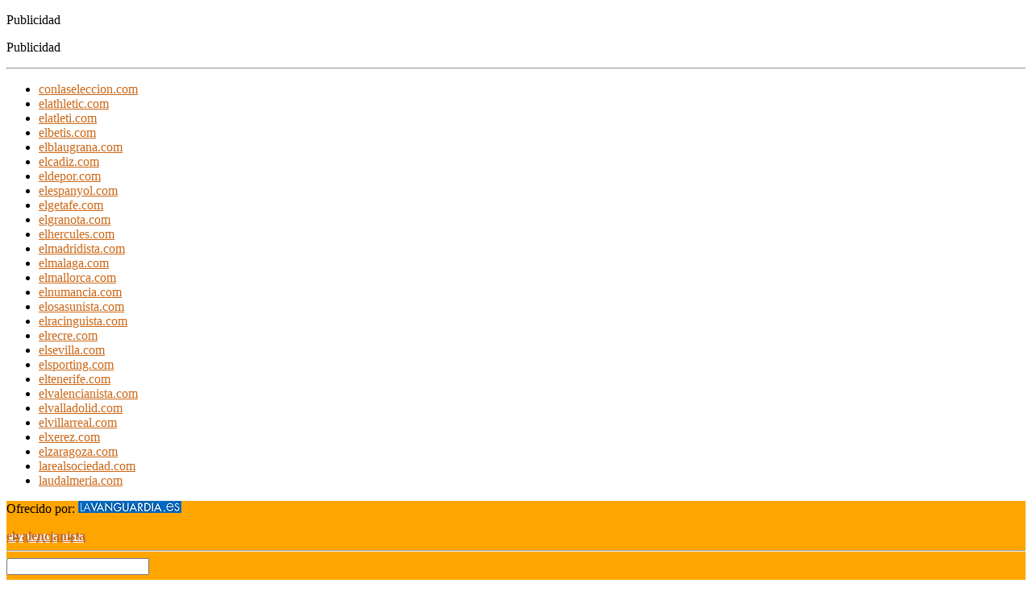

--- FILE ---
content_type: text/html; charset=utf-8
request_url: https://elvalencianista.com/notes/13243-del-bosque-eso-te-pasa-por-listo
body_size: 12262
content:
<!DOCTYPE html>
<html lang="es">
<head>
  <meta name="viewport" content="width=device-width, initial-scale=1">
<meta http-equiv="content-type" content="text/html; charset=utf-8">
  <title>Del Bosque, eso te pasa por "listo" en elvalencianista.com - noticias, vídeos, fotos y comentarios del Valencia Club de Fútbol</title>
  <meta name="description" content="España ha perdido contra Argentina en un partido en el que no hubo ningun jugador del valencia ni titular ni suplente Decian que hace mucho tiempo que eso no pasaba... Pero mira, en cuanto ha pasado, han perdido. ¿Casualidad? Puede ser...">
  <meta content="131428070220042" property="fb:app_id">
  <meta content="Del Bosque, eso te pasa por 'listo'" property="og:title">
  <meta content="article" property="og:type">
  <meta content="elvalencianista.com" property="og:site_name">
  <meta content="https://elvalencianista.com/data/notes/000/013/243/normal.jpg" property="og:image">
  <link href="/notes/13243-del-bosque-eso-te-pasa-por-listo" rel="canonical">
  <link href="https://static0.elvalencianista.com/stylesheets/bundle_generic.css" media="screen" rel="stylesheet" type="text/css">
  <link href="/javascripts/star-rating/jquery.rating.css" media="screen" rel="stylesheet" type="text/css">
  <link href="https://static0.elvalencianista.com/stylesheets/lavanguardia/common.css" media="screen" rel="stylesheet" type="text/css">
  <link href="/stylesheets/lavanguardia/elvalencianista.css" media="screen" rel="stylesheet" type="text/css">
  <script src="https://static5.elvalencianista.com/javascripts/bundle_base.js" type="text/javascript"></script>
  <script src="https://static5.elvalencianista.com/javascripts/bundle_common.js" type="text/javascript"></script>
  <script src="https://static0.elvalencianista.com/javascripts/tooltip.js" type="text/javascript"></script>
  <script defer src="https://static0.elvalencianista.com/javascripts/lavanguardia.js" type="text/javascript"></script>
  <link href="/images/lavanguardia/elvalencianista/favicon.ico" rel="shortcut icon">
  <link href="https://feeds.golmedia.es/elvalencianista" rel="alternate" title="Artículos de elvalencianista.com (ATOM)" type="application/atom+xml">
</head>
<body>  <ins data-ad-channel="b1abb8ba140ddacf357f0dd10203906a" data-biqdiq-init></ins>

  <script type="text/javascript">
  //<![CDATA[
    var _gaq = _gaq || [];
    _gaq.push(['_setAccount', 'UA-17147378-1']);
    _gaq.push(['_setDomainName', '.elvalencianista.com']);
    _gaq.push(['_setAllowLinker', true]);
    _gaq.push(['_setAllowHash', false]);
    _gaq.push(['_setCustomVar', 1, 'User-Type', 'visitante', 2]);
    _gaq.push(['_trackPageview']);
  //]]>
  </script>
  <div style="display: none;">
    <script src="https://www.lavanguardia.es/omniture/s_code.js" type="text/javascript"></script> 
    <script src="https://estatico.lavanguardia.es/lvd/lv24h2007/javascript/omniture.js" type="text/javascript"></script> 
    <script type="text/javascript">


    //<![CDATA[
    tag_omniture('InformacionRS', 'Social.Futbol.elvalencianista', '', '', '');
    //]]>
    </script> <noscript></noscript>
  </div>
  <script type="text/javascript">
  //<![CDATA[
    sas_tmstp = Math.round(Math.random() * 10000000000);
    sas_masterflag = 1;
    
    function SmartAdServer(sas_pageid,sas_formatid,sas_target) {
      if (sas_masterflag == 1) {
        sas_masterflag = 0;
        sas_master = 'M';
      } else {
        sas_master = 'S';
      }
    
      document.write('<scr'+'ipt src="http://www2.smartadserver.com/call/pubj/' + sas_pageid + '/' + sas_formatid + '/' + sas_master + '/' + sas_tmstp + '/' + escape(sas_target) + '?"><\/scr'+'ipt>');
    }
  //]]>
  </script> 
  <script type="text/javascript">


  //<![CDATA[
    sas_pageid   = '13031/95008';
    sas_formatid = 1760;
    sas_target   = '';
    SmartAdServer(sas_pageid,sas_formatid,sas_target);
  //]]>
  </script> <noscript></noscript>
  <div class="AdsTop">
    <div class="container">
      <div class="Ad728">
        <p class="top_publi_note">Publicidad</p>
        <script type="text/javascript">
        //<![CDATA[
        sas_pageid   = '13031/95008';
        sas_formatid = 1759;
        sas_target   = '';
        SmartAdServer(sas_pageid,sas_formatid,sas_target);
        //]]>
        </script> <noscript></noscript>
      </div>
      <div class="Ad230">
        <p class="top_publi_note">Publicidad</p>
        <script type="text/javascript">
        //<![CDATA[
        sas_pageid   = '13031/95008';
        sas_formatid = 1783;
        sas_target   = '';
        SmartAdServer(sas_pageid,sas_formatid,sas_target);
        //]]>
        </script> <noscript></noscript>
      </div>
      <hr>
    </div>
  </div>
  <div id="linking_bar">
    <ul>
            <li>
                <a href="#" class="conlaseleccion"
                    title="Ver noticias del equipo de la Selección Española de Fútbol">conlaseleccion.com</a>
            </li>
            <li>
                <a href="#" class="elathletic"
                    title="Ver noticias del Athletic Club de Bilbao">elathletic.com</a>
            </li>
            <li>
                <a href="#" class="elatleti"
                    title="Ver noticias del Atlético de Madrid">elatleti.com</a>
            </li>
            <li>
                <a href="#" class="elbetis"
                    title="Ver noticias del Real Betis Balompié">elbetis.com</a>
            </li>
            <li>
                <a href="#" class="elblaugrana"
                    title="Ver noticias del Fútbol Club Barcelona">elblaugrana.com</a>
            </li>
            <li>
                <a href="#" class="elcadiz"
                    title="Ver noticias del Cádiz Club de Fútbol">elcadiz.com</a>
            </li>
            <li>
                <a href="#" class="eldepor"
                    title="Ver noticias del Deportivo de la Coruña">eldepor.com</a>
            </li>
            <li>
                <a href="#" class="elespanyol"
                    title="Ver noticias del Real Club Deportivo Espanyol de Barcelona">elespanyol.com</a>
            </li>
            <li>
                <a href="#" class="elgetafe"
                    title="Ver noticias del Getafe Club de Fútbol">elgetafe.com</a>
            </li>
            <li>
                <a href="#" class="elgranota"
                    title="Ver noticias del Levante Unión Deportiva">elgranota.com</a>
            </li>
            <li>
                <a href="#" class="elhercules"
                    title="Ver noticias del Hércules Club de Fútbol">elhercules.com</a>
            </li>
            <li>
                <a href="#" class="elmadridista"
                    title="Ver noticias del Real Madrid Club de Fútbol">elmadridista.com</a>
            </li>
            <li>
                <a href="#" class="elmalaga"
                    title="Ver noticias del Málaga Club de Fútbol">elmalaga.com</a>
            </li>
            <li>
                <a href="#" class="elmallorca"
                    title="Ver noticias del Real Club Deportivo Mallorca">elmallorca.com</a>
            </li>
            <li>
                <a href="#" class="elnumancia"
                    title="Ver noticias del C.D. Numancia de Soria">elnumancia.com</a>
            </li>
            <li>
                <a href="#" class="elosasunista"
                    title="Ver noticias del Club Atlético Osasuna">elosasunista.com</a>
            </li>
            <li>
                <a href="#" class="elracinguista"
                    title="Ver noticias del Real Racing Club de Santander">elracinguista.com</a>
            </li>
            <li>
                <a href="#" class="elrecre"
                    title="Ver noticias del Recreativo de Huelva">elrecre.com</a>
            </li>
            <li>
                <a href="#" class="elsevilla"
                    title="Ver noticias del Sevilla Fútbol Club">elsevilla.com</a>
            </li>
            <li>
                <a href="#" class="elsporting"
                    title="Ver noticias del Real Sporting de Gijón">elsporting.com</a>
            </li>
            <li>
                <a href="#" class="eltenerife" title="Ver noticias del Tenerife">eltenerife.com</a>
            </li>
            <li>
                <a href="#" class="elvalencianista"
                    title="Ver noticias del Valencia Club de Fútbol">elvalencianista.com</a>
            </li>
            <li>
                <a href="#" class="elvalladolid"
                    title="Ver noticias del Real Valladolid Club de Fútbol">elvalladolid.com</a>
            </li>
            <li>
                <a href="#" class="elvillarreal"
                    title="Ver noticias del Villarreal Club de Fútbol">elvillarreal.com</a>
            </li>
            <li>
                <a href="#" class="elxerez" title="Ver noticias del Xerez">elxerez.com</a>
            </li>
            <li>
                <a href="#" class="elzaragoza"
                    title="Ver noticias del Real Zaragoza">elzaragoza.com</a>
            </li>
            <li>
                <a href="#" class="larealsociedad"
                    title="Ver noticias del Real Sociedad de Fútbol">larealsociedad.com</a>
            </li>
            <li>
                <a href="#" class="laudalmeria"
                    title="Ver noticias del Unión Deportiva Almería">laudalmeria.com</a>
            </li>
        </ul>
  </div>
  <div id="header">
    <div class="container">
      <div class="main_nav">
        <div class="logo_and_sponsor_zone">
          <div class="sponsor">
            <p>Ofrecido por: <img alt="Logo de lavanguardia.es" height="15" src="/images/lavanguardia/common/logo_la_vanguardia.gif" width="128"></p>
          </div>
<a class="logo" href="/" title="Valencia Club de Fútbol | elvalencianista.com"><strong>elvalencianista</strong></a>
          <hr>
        </div>
        <div class="nav_and_search">
          <form action="/search" id="search_form" method="get" name="search_form">
            <a href="#" onclick="$('#search_form').submit(); return false;" class="search_button" title="buscar"></a> <input id="terms" name="terms" type="text">
          </form>
          <ul class="nav">
            <li class="first">
              Aficionados
            </li>
            <li>
              <a href="/">Inicio</a>
            </li>
            <li>
              <a href="/articles">Artículos</a>
            </li>
            <li>
              <a href="/users">Blogs</a>
            </li>
            <li>
              <a href="/activities">Actividad</a>
            </li>
            <li>
              <a href="/characters">Protagonistas</a>
            </li>
            <li>
              <a href="/photos">Fotos</a>
            </li>
            <li>
              <a href="/videos">Vídeos</a>
            </li>
            <li>
              <a href="/groups">Grupos</a>
            </li>
            <li>
              <a href="#">Eventos</a>
            </li>
          </ul>
        </div>
      </div>
      <hr>
    </div>
  </div>
  <div id="thebody">
    <div class="" id="user_bar">
      <form action="/user_session" class="login_user_bar" method="post">
        <div style="margin:0;padding:0;display:inline">
          <input name="authenticity_token" type="hidden" value="P9QJO3rpvYlI6prUkHbB2reGZAElVfKLAs3celYgrSY=">
        </div>
<label for="user_session_login">Iniciar sesión</label> <input id="user_session_login" name="user_session[login]" size="30" type="text"> <label for="user_session_password">Contraseña</label> <input id="user_session_password" name="user_session[password]" size="30" type="password"> <input class="button" id="user_session_submit" name="commit" type="submit" value="Iniciar sesión">
      </form>
      <p class="people_counter">Ya somos 32.567 miembros (1.871 valencianistas)</p>
      <p class="register_link"><a href="/signup" title="Ir a registro">Regístrate</a></p>
      <hr>
    </div>
    <div class="Ad_User_Bar">
      <p class="publi_note margin">Publicidad</p>
      <script type="text/javascript">
      //<![CDATA[
      sas_pageid   = '13031/95008';
      sas_formatid = 8757;
      sas_target   = '';
      SmartAdServer(sas_pageid,sas_formatid,sas_target);
      //]]>
      </script> <noscript></noscript>
    </div>
    <div class="home" id="content">
      <div class="col_left">
        <script type="text/javascript">
        //<![CDATA[
        window._token = 'P9QJO3rpvYlI6prUkHbB2reGZAElVfKLAs3celYgrSY='
        //]]>
        </script>
        <div class="noticia nota" id="nota-13243">
          <div class="featured">
            <p class="breadcrumb"><span><a href="/">Portada</a></span> / <span><a href="/users">Comunidad</a></span> / <span><a href="/actualidad">Actualidad</a></span></p>
            <div class="noticiaHeader">
              <div class="date_box">
                <p class="category"></p>
                <div class="ctrl_valorizar" id="valorizar_Note_13243" rateavg="0" ratecount="0" style="display:inline;line-height:16px;">
                  <span style="vertical-align:middle;">( 0 votos )</span>
                </div>
                <p></p>
                <p class="category"><img alt="Comentarios" class="comments" src="/images/common/icono_comentarios.png"> 19 comentarios</p>
              </div>
              <div class="user">
                <img alt="josin" class="fltrgt" onmouseout="tooltip.clear(event);" onmouseover="return tooltip.ajax_delayed(event, '/users/20442/get_info');" src="http://static5.elvalencianista.com/data/avatars/000/020/442/thumb.jpg"> Publicado por <strong>josin</strong>
                <p class="date">08 de septiembre de 2010</p>
              </div>
            </div>
<br>
            <h1><a href="/notes/13243-del-bosque-eso-te-pasa-por-listo">Del Bosque, eso te pasa por "listo"</a></h1>
            <div class="twitter_btn">
              Twittear 
              <script src="https://platform.twitter.com/widgets.js" type="text/javascript"></script>
            </div>
            <div class="article_photo"></div>
            <p>España ha perdido contra Argentina en un partido en el que no hubo ningun jugador del valencia ni titular ni suplente</p>
            <p>Decian que hace mucho tiempo que eso no pasaba… Pero mira, en cuanto ha pasado, han perdido.</p>
            <p>¿Casualidad? Puede ser, pero me alegro por que así, al menos, la culpa no nos la echan a nuestros jugadores… :p</p>
            <div class="noticiaFooter">
              <div class="share_box">
                <p>Enviar a:</p>
                <ul>
                  <li>
                    <img alt="Facebook" border="0" src="/images/common/sitios/facebook.png"> <a href="#" onclick="share_this('facebook')">Facebook</a>
                  </li>
                  <li>
                    <img alt="tuenti" border="0" src="/images/common/sitios/tuenti.png"> <a href="#" onclick="share_this('tuenti')">Tuenti</a>
                  </li>
                  <li>
                    <img alt="meneame" border="0" src="/images/common/sitios/meneame.png"> <a href="#" onclick="share_this('meneame')">Menéame</a>
                  </li>
                  <li>
                    <img alt="delicious" border="0" src="/images/common/sitios/delicious.png"> <a href="#" onclick="share_this('delicious')">Delicious</a>
                  </li>
                  <li>
                    <img alt="Digg" border="0" src="/images/common/sitios/digg.png"> <a href="#" onclick="share_this('digg')">Digg</a>
                  </li>
                </ul>
              </div>
            </div>
          </div>
          <div class="comment_box">
            <h3>Escribe tu comentario</h3>
            <textarea class="campos2" cols="40" disabled name="textarea2" rows="6">Para escribir un comentario es necesario ser usuario registrado.</textarea>
            <div class="aviso-bloqueo">
              <a href="/signup">Regístrate ahora</a> (te llevará un minuto). Si ya eres usuario debes <a href="/login">iniciar sesión</a>.
            </div>
          </div>
          <div id="comentarios">
            <h2 class="subtitle">Comentarios: 19</h2>
            <div id="comentariosBody">
              <div class="message">
                <div class="item" id="comentario-690886">
                  
                  <p class="message_details">sabut comentó <span class="timeago" title="2010-09-14 15:19:48 +0200">el 14.09.2010 a las 15:19</span></p>
                  <div class="blockquote">
                    <p>Voy a explicarlo lo más claro posible para que lo entendais hasta vosotros(<span class="caps">VCF</span> y alberto 006), no estoy criticando a Del Bosque por madridista(leer bien), he dicho qué le dén por madridista,lo de que se le hecharon encima es un expresión, lo siento si no lo habias entendido, yo tambien estaba expresando mi opinion tan respetable como la tuya a pesar de tu comentario de qué mi argumento te parece pobre, a mi muchos tuyos me parecen riquisimos y los de tu amigo que se repite tambien me parecen muy ricos pero no voy a entrar en guerras personales pues creo que estamos aquí para dar nuestra opinion y lo de que mis argumentos son pobres creo que esta fuera de lugar, pero siempre estoy dispuesto a la guerra, aunque no me gustaría, a Del Bosque lo critico por mediocre, que sigo pensando que lo és y como bien dices mi opinion tambien es respetable y por supuesto Cesar está para ir a la selección, porque en la última convocatoria multitudinaria se llevarón a 4 porteros y ningiuno era el, si creeis que hay 4 porteros en estos momentos mejores que Cesar, ver algo más de futbol y cambiareis de opinion, en este momento ninguno para más que el, <span class="caps">NINGUNO</span> y a Bruno no quiero que se lo lleven a la selección, ya se lo han llevado(el del villarreal) y no me parece ningun jugadorazo al igual que Monreal y perdonarme si creo que el 3º de la liga merece tener algún representante en la selección, pero solo son opiniones dispares, así que buen rollo a pesar de todo y un abrazo.</p>
                  </div>
                  <ul class="related">
                    <li>
                      <a href="" onclick="display_reply_form(690886); return false;"><img alt="Responder" src="/images/common/icono_responder.gif"> Responder</a>
                    </li>
                    <li><strong>0 votos</strong></li>
                    <li class="neutro">0</li>
                    <li>
                      <a href="/votes/vote_for_comment/690886" rel="nofollow"><img alt="A favor" src="/images/common/positivo.png"> A favor</a>
                    </li>
                    <li>
                      <a href="/votes/vote_against_comment/690886" rel="nofollow"><img alt="En contra" src="/images/common/negativo.png"> En contra</a>
                    </li>
                  </ul>
                  <div class="comment-form" style="display: none"></div>
                </div>
                <ul>
                  <li class="item respuesta" id="comentario-691278">
                    <img alt="valenciaclubdefútbol" class="avatar" onmouseout="tooltip.clear(event);" onmouseover="return tooltip.ajax_delayed(event, '/users/9812/get_info');" src="http://static1.elvalencianista.com/data/avatars/000/009/812/thumb.jpg">
                    <p class="message_details">valenciaclubdefútbol respondió <span class="timeago" title="2010-09-14 21:45:57 +0200">el 14.09.2010 a las 21:45</span></p>
                    <div class="blockquote">
                      <p>Sabut, me considero una persona que sabe interpretar bastante bien lo que lee, quizá el “problema” está en la manera de expresarte en el otro comentario (en éste has matizado y afinado más).</p>
                      <p>Respeto tu opinión (como la de todos), pero esto es una web de opinión libre, si no estoy de acuerdo creo que estoy en disposición de expresarme. Lo de “argumento pobre” no considero que sea faltar al respeto ni querer entrar en guerras personales (si en este tipo de sitios no hay debate, menudo aburrimiento…), no lo tomes por el camino que no es.</p>
                      <p>Sobre la convocatoria de jugadores valencianistas, me reafirmo en que, en este momento, YO no llevaría a nadie, quizá Mata. Sobre Bruno, Monreal, César, etc… no entro, el seleccionador sabrá. Si con el tiempo los Joaquín, Pablo, Soldado, Navarro y Aduriz se salen, pues deberán ser convocados. Igualmente el ser el tercer aspirante al título liguero no lleva aparejado impepinablemente que muchos jugadores nuestros sean convocados con la selección.</p>
                      <p>E insisto que sólo estamos debatiendo, siempre de buen rollo y con el respeto por bandera (los que me conocen aquí lo pueden afirmar).</p>
                      <p>Un saludo sabut!</p>
                    </div>
                    <ul class="related">
                      <li><strong>0 votos</strong></li>
                      <li class="neutro">0</li>
                      <li>
                        <a href="/votes/vote_for_comment/691278" rel="nofollow"><img alt="A favor" src="/images/common/positivo.png"> A favor</a>
                      </li>
                      <li>
                        <a href="/votes/vote_against_comment/691278" rel="nofollow"><img alt="En contra" src="/images/common/negativo.png"> En contra</a>
                      </li>
                    </ul>
                  </li>
                </ul>
              </div>
              <div class="message">
                <div class="item" id="comentario-687313">
                  
                  <p class="message_details">sabut comentó <span class="timeago" title="2010-09-11 13:24:04 +0200">el 11.09.2010 a las 13:24</span></p>
                  <div class="blockquote">
                    <p>Si antepongo mi <span class="caps">VCF</span> a la selección, me harté de ver a Hierro y Raul arrastrandose con la roja por decreto ley y la selección para mí paso a segundo plano, aunque nunca ha estado a la altura de mi <span class="caps">VCF</span> y disfruto más deun Valencia-Alcoyano que de un España-Lienchestein, como mi amigo gui y critico a Del Bosque por ser madridista,mediocre y porque creo que algún jugador del <acronym title="3º EN LIGA"><span class="caps">VCF</span></acronym> podria ir a la selección, Mata por supuesto o Raul,Guerrero,etc., cuando eran jovenes se los llevaban a la sub.21 y tu defiendes que vaya gente como Bruno o Monreal y no pueden ir Pablo o Joaquín y por supuesto Cesar o es que no has visto al <span class="caps">VCF</span> este año pasado, ¿Crees que 3 porteros han estado mejor que el?, si parecía <span class="caps">DIOS</span>, lo paraba todo, pero mi critica a que no tengamos jugadores en la selección era conjunta para el y para nuestro presi que en poco más de un año nos ha ventilado a 4 internacionales, pero respeto que tu estes de acuerdo en todo lo que a mi me parece mal, es normal que haya diversidad de opiniones y que podamos expresarlas, solo salí a defender un poco a josin, porque estaba de acuerdo con el y queria que lo supiera porque se le habian hechado encima, pero un abrazo, yo respeto tu opinion aunque a ti la mia te parezca muy forofa, que lo és.</p>
                  </div>
                  <ul class="related">
                    <li>
                      <a href="" onclick="display_reply_form(687313); return false;"><img alt="Responder" src="/images/common/icono_responder.gif"> Responder</a>
                    </li>
                    <li><strong>0 votos</strong></li>
                    <li class="neutro">0</li>
                    <li>
                      <a href="/votes/vote_for_comment/687313" rel="nofollow"><img alt="A favor" src="/images/common/positivo.png"> A favor</a>
                    </li>
                    <li>
                      <a href="/votes/vote_against_comment/687313" rel="nofollow"><img alt="En contra" src="/images/common/negativo.png"> En contra</a>
                    </li>
                  </ul>
                  <div class="comment-form" style="display: none"></div>
                </div>
                <ul>
                  <li class="item respuesta" id="comentario-687393">
                    <img alt="valenciaclubdefútbol" class="avatar" onmouseout="tooltip.clear(event);" onmouseover="return tooltip.ajax_delayed(event, '/users/9812/get_info');" src="http://static1.elvalencianista.com/data/avatars/000/009/812/thumb.jpg">
                    <p class="message_details">valenciaclubdefútbol respondió <span class="timeago" title="2010-09-11 14:48:51 +0200">el 11.09.2010 a las 14:48</span></p>
                    <div class="blockquote">
                      <p>1) Me parece perfecto que compartas y defiendas la postura del compañero josin (no recuerdo haber dicho lo contrario). Tampoco creo que nadie se le haya echado encima, únicamente hemos expresado, con absoluto respeto, nuestra opinión sobre su nota, que en este caso muchos no compartimos (aquí no se trata de llevar la razón, ninguno estamos en posesión de la verdad absoluta). </p>
                      <p>2) Criticar a Del Bosque simplemente por ser madridista (¿Qué esperabas con semejante curriculum en el club blanco?) me parece un argumento bastante pobre, lo de mediocre es una apreciación personal tuya (en la que no voy a entrar) e insisto que anteponer el club de tus amores a la selección es totalmente respetable, aunque no sea lo idóneo. </p>
                      <p>3) Ciertos coletazos de tu comentario hacen que me reafirme en que tu opinión me parece forofa (es un adjetivo no despectivo, al contrario, en el fútbol se impone el “forofismo” por encima del raciocinio).</p>
                    </div>
                    <ul class="related">
                      <li><strong>0 votos</strong></li>
                      <li class="neutro">0</li>
                      <li>
                        <a href="/votes/vote_for_comment/687393" rel="nofollow"><img alt="A favor" src="/images/common/positivo.png"> A favor</a>
                      </li>
                      <li>
                        <a href="/votes/vote_against_comment/687393" rel="nofollow"><img alt="En contra" src="/images/common/negativo.png"> En contra</a>
                      </li>
                    </ul>
                  </li>
                  <li class="item respuesta" id="comentario-690656">
                    <img alt="alberto006" class="avatar" onmouseout="tooltip.clear(event);" onmouseover="return tooltip.ajax_delayed(event, '/users/26990/get_info');" src="http://static5.conlaseleccion.com/data/avatars/000/026/990/thumb.jpg">
                    <p class="message_details">alberto006 respondió <span class="timeago" title="2010-09-14 11:03:36 +0200">el 14.09.2010 a las 11:03</span></p>
                    <div class="blockquote">
                      <p>Yo estoy de acuerdo con valenciaclubdefutbol, criticar por que es madridista… me parece un argumento pobre… porque no me digas que ahora te vas a llevar a bruno a la selección?? o a pablo que es suplente de joaquín, que solo hizo el partido bueno contra el málaga, porque contra el racing, el primer tiempo se dejó ver algo, pero el segundo… se tubo que quedar en el vestuario, porque no se le vió aparecer… seamos realistas, ahora mismo por méritos no hay ningun jugador que merezca ir a la selección, salvo mata, y como no espabile se queda también fuera de la lista… cesar.. pues kizas, pero valdés lleva dos años siendo zamora y es un gran portero.. y casillas para que hablar…</p>
                    </div>
                    <ul class="related">
                      <li><strong>0 votos</strong></li>
                      <li class="neutro">0</li>
                      <li>
                        <a href="/votes/vote_for_comment/690656" rel="nofollow"><img alt="A favor" src="/images/common/positivo.png"> A favor</a>
                      </li>
                      <li>
                        <a href="/votes/vote_against_comment/690656" rel="nofollow"><img alt="En contra" src="/images/common/negativo.png"> En contra</a>
                      </li>
                    </ul>
                  </li>
                </ul>
              </div>
              <div class="message">
                <div class="item" id="comentario-686695">
                  
                  <p class="message_details">sabut comentó <span class="timeago" title="2010-09-10 16:38:44 +0200">el 10.09.2010 a las 16:38</span></p>
                  <div class="blockquote">
                    <p>Josin veo que eres un incomprendido, yo te entiendo, que le dén a Del Bosque por madridista de corazón lo primero y por no convocar a ningún valencianista despues, veo que tienes algo de idea porque ya criticaste a Unai porque no se entera y menos con el 4-3-3, como Luis Aragones, 30 años entrenadores mediocres y ahora les haremos un monumento porque han ganado un titulo, viva la selección pero a estos dos y a quién tenga la culpa que el <span class="caps">VCF</span> no tenga internacionales que les den y mucho…<br>
                    P.D. Me parece más criticable que hoy en dia alguien consider a Villa valencianista, pues el dia que venga a Mestalla haz fuerza para que marque, a ver en el marcador a quién le apuntan el gol, el <span class="caps">VCF</span> está por encima de jugadores y selecciones, <span class="caps">AMUNT</span>.</p>
                  </div>
                  <ul class="related">
                    <li>
                      <a href="" onclick="display_reply_form(686695); return false;"><img alt="Responder" src="/images/common/icono_responder.gif"> Responder</a>
                    </li>
                    <li><strong>2 votos</strong></li>
                    <li class="neutro">0</li>
                    <li>
                      <a href="/votes/vote_for_comment/686695" rel="nofollow"><img alt="A favor" src="/images/common/positivo.png"> A favor</a>
                    </li>
                    <li>
                      <a href="/votes/vote_against_comment/686695" rel="nofollow"><img alt="En contra" src="/images/common/negativo.png"> En contra</a>
                    </li>
                  </ul>
                  <div class="comment-form" style="display: none"></div>
                </div>
                <ul>
                  <li class="item respuesta" id="comentario-686697">
                    <img alt="josin" class="avatar" onmouseout="tooltip.clear(event);" onmouseover="return tooltip.ajax_delayed(event, '/users/20442/get_info');" src="http://static5.elvalencianista.com/data/avatars/000/020/442/thumb.jpg">
                    <p class="message_details">josin respondió <span class="timeago" title="2010-09-10 16:41:52 +0200">el 10.09.2010 a las 16:41</span></p>
                    <div class="blockquote">
                      <p>Mucha razon tienes</p>
                    </div>
                    <ul class="related">
                      <li><strong>0 votos</strong></li>
                      <li class="neutro">0</li>
                      <li>
                        <a href="/votes/vote_for_comment/686697" rel="nofollow"><img alt="A favor" src="/images/common/positivo.png"> A favor</a>
                      </li>
                      <li>
                        <a href="/votes/vote_against_comment/686697" rel="nofollow"><img alt="En contra" src="/images/common/negativo.png"> En contra</a>
                      </li>
                    </ul>
                  </li>
                  <li class="item respuesta" id="comentario-686945">
                    <a href="/perfil/roberto_valencianista"><img alt="roberto_valencianista" class="avatar" onmouseout="tooltip.clear(event);" onmouseover="return tooltip.ajax_delayed(event, '/users/16521/get_info');" src="http://static3.elvalencianista.com/data/avatars/000/016/521/thumb.jpg"></a>
                    <p class="message_details"><a href="/perfil/roberto_valencianista">roberto_valencianista</a> respondió <span class="timeago" title="2010-09-10 22:10:20 +0200">el 10.09.2010 a las 22:10</span></p>
                    <div class="blockquote">
                      <p>De razon ninguna no comparto vustra opinion</p>
                    </div>
                    <ul class="related">
                      <li><strong>0 votos</strong></li>
                      <li class="neutro">0</li>
                      <li>
                        <a href="/votes/vote_for_comment/686945" rel="nofollow"><img alt="A favor" src="/images/common/positivo.png"> A favor</a>
                      </li>
                      <li>
                        <a href="/votes/vote_against_comment/686945" rel="nofollow"><img alt="En contra" src="/images/common/negativo.png"> En contra</a>
                      </li>
                    </ul>
                  </li>
                  <li class="item respuesta" id="comentario-687004">
                    <img alt="gui" class="avatar" onmouseout="tooltip.clear(event);" onmouseover="return tooltip.ajax_delayed(event, '/users/16529/get_info');" src="http://static3.elvalencianista.com/data/avatars/000/016/529/thumb.jpg">
                    <p class="message_details">gui respondió <span class="timeago" title="2010-09-10 22:44:14 +0200">el 10.09.2010 a las 22:44</span></p>
                    <div class="blockquote">
                      <p>Yo le doy la razón a Sabut y al autor de esta nota. Como español que soy me gusta sacar pecho con temas que repercutan en mi vida (economía, justicia, educación, trabajo…) que jueguen o no jugadores del Valencia me da igual y que gane o pierda la selección Española también.</p>
                      <p>El <span class="caps">VCF</span> llena mi pasión por este deporte, la selección la veo porque suelen jugar cosas importantes en verano (cuando no hay fútbol), la verdad un España – Liechtenstein me importa poco, preferiría ver un Valencia – Alcoyano si hicieran ambos dos partidos a la vez.</p>
                    </div>
                    <ul class="related">
                      <li><strong>0 votos</strong></li>
                      <li class="neutro">0</li>
                      <li>
                        <a href="/votes/vote_for_comment/687004" rel="nofollow"><img alt="A favor" src="/images/common/positivo.png"> A favor</a>
                      </li>
                      <li>
                        <a href="/votes/vote_against_comment/687004" rel="nofollow"><img alt="En contra" src="/images/common/negativo.png"> En contra</a>
                      </li>
                    </ul>
                  </li>
                  <li class="item respuesta" id="comentario-687126">
                    <img alt="valenciaclubdefútbol" class="avatar" onmouseout="tooltip.clear(event);" onmouseover="return tooltip.ajax_delayed(event, '/users/9812/get_info');" src="http://static1.elvalencianista.com/data/avatars/000/009/812/thumb.jpg">
                    <p class="message_details">valenciaclubdefútbol respondió <span class="timeago" title="2010-09-11 02:05:24 +0200">el 11.09.2010 a las 02:05</span></p>
                    <div class="blockquote">
                      <p>@sabut<br>
                      Vamos a ver, me puedes decir qué jugador valencianista merecía de verdad, para estos últimos partidos, ir a la selección? Criticar a Del Bosque, sin entrar en gustos personales sobre sus métodos como entrenador, por no convocar a ningún jugadoro del Valencia (yo personalmente no hubiese convocado a ninguno, ya que Mata era más necesario en la Sub’21) me huele más a opinión forofa que a objetividad pura. La Selección debe estar libre de debates partidistas, eso sólo genera enfrentamientos superfluos que entorpecen más que otra cosa. Hay que saber dejar de lado el sentimiento por tu equipo, de lo contrario se antepone un club particular a la seleccción de tu país, y así nos va…</p>
                      <p>@gui<br>
                      Al menos eres sincero, aifrmando que la Selección te importa un pimiento ya dejas claro que tu opinión, en este asunto, se decantará siempre hacia el lado del Valencia, por tanto no se te puede considerar un aficionado fiel a ‘la Roja’.</p>
                      <p>A mí el día que ganamos el Mundial, como en la Eurocopa de 2008, me sentí tremendamente orgulloso de mi selección, y fue uno de los días más felices y gratificantes de mi vida en cuanto a mi pasión por el fútbol. Igualmente respeto a cualquier otro español que no sintiera lo mismo en ese momento.</p>
                    </div>
                    <ul class="related">
                      <li><strong>0 votos</strong></li>
                      <li class="neutro">0</li>
                      <li>
                        <a href="/votes/vote_for_comment/687126" rel="nofollow"><img alt="A favor" src="/images/common/positivo.png"> A favor</a>
                      </li>
                      <li>
                        <a href="/votes/vote_against_comment/687126" rel="nofollow"><img alt="En contra" src="/images/common/negativo.png"> En contra</a>
                      </li>
                    </ul>
                  </li>
                </ul>
              </div>
              <div class="message">
                <div class="item" id="comentario-686341">
                  <img alt="josin" class="avatar" onmouseout="tooltip.clear(event);" onmouseover="return tooltip.ajax_delayed(event, '/users/20442/get_info');" src="http://static5.elvalencianista.com/data/avatars/000/020/442/thumb.jpg">
                  <p class="message_details">josin comentó <span class="timeago" title="2010-09-10 11:17:07 +0200">el 10.09.2010 a las 11:17</span></p>
                  <div class="blockquote">
                    <p>En algun momento he criticado a del bosque por que yo no lo veo escrito lo unico que he dicho a sido que es casualidad que justo con la derrota de españa no hubiera ninguno del valencia</p>
                  </div>
                  <ul class="related">
                    <li>
                      <a href="" onclick="display_reply_form(686341); return false;"><img alt="Responder" src="/images/common/icono_responder.gif"> Responder</a>
                    </li>
                    <li><strong>0 votos</strong></li>
                    <li class="neutro">0</li>
                    <li>
                      <a href="/votes/vote_for_comment/686341" rel="nofollow"><img alt="A favor" src="/images/common/positivo.png"> A favor</a>
                    </li>
                    <li>
                      <a href="/votes/vote_against_comment/686341" rel="nofollow"><img alt="En contra" src="/images/common/negativo.png"> En contra</a>
                    </li>
                  </ul>
                  <div class="comment-form" style="display: none"></div>
                </div>
                <ul>
                  <li class="item respuesta" id="comentario-686399">
                    <img alt="alberto006" class="avatar" onmouseout="tooltip.clear(event);" onmouseover="return tooltip.ajax_delayed(event, '/users/26990/get_info');" src="http://static5.conlaseleccion.com/data/avatars/000/026/990/thumb.jpg">
                    <p class="message_details">alberto006 respondió <span class="timeago" title="2010-09-10 12:43:23 +0200">el 10.09.2010 a las 12:43</span></p>
                    <div class="blockquote">
                      <p>Hombre… quizás en el título del post….</p>
                    </div>
                    <ul class="related">
                      <li><strong>0 votos</strong></li>
                      <li class="neutro">0</li>
                      <li>
                        <a href="/votes/vote_for_comment/686399" rel="nofollow"><img alt="A favor" src="/images/common/positivo.png"> A favor</a>
                      </li>
                      <li>
                        <a href="/votes/vote_against_comment/686399" rel="nofollow"><img alt="En contra" src="/images/common/negativo.png"> En contra</a>
                      </li>
                    </ul>
                  </li>
                  <li class="item respuesta" id="comentario-686696">
                    <img alt="josin" class="avatar" onmouseout="tooltip.clear(event);" onmouseover="return tooltip.ajax_delayed(event, '/users/20442/get_info');" src="http://static5.elvalencianista.com/data/avatars/000/020/442/thumb.jpg">
                    <p class="message_details">josin respondió <span class="timeago" title="2010-09-10 16:40:11 +0200">el 10.09.2010 a las 16:40</span></p>
                    <div class="blockquote">
                      <p>Si bueno ahi si</p>
                    </div>
                    <ul class="related">
                      <li><strong>0 votos</strong></li>
                      <li class="neutro">0</li>
                      <li>
                        <a href="/votes/vote_for_comment/686696" rel="nofollow"><img alt="A favor" src="/images/common/positivo.png"> A favor</a>
                      </li>
                      <li>
                        <a href="/votes/vote_against_comment/686696" rel="nofollow"><img alt="En contra" src="/images/common/negativo.png"> En contra</a>
                      </li>
                    </ul>
                  </li>
                  <li class="item respuesta" id="comentario-687122">
                    <img alt="valenciaclubdefútbol" class="avatar" onmouseout="tooltip.clear(event);" onmouseover="return tooltip.ajax_delayed(event, '/users/9812/get_info');" src="http://static1.elvalencianista.com/data/avatars/000/009/812/thumb.jpg">
                    <p class="message_details">valenciaclubdefútbol respondió <span class="timeago" title="2010-09-11 01:49:32 +0200">el 11.09.2010 a las 01:49</span></p>
                    <div class="blockquote">
                      <p>Tú mismo lo afirmas, por eso no comparto esta nota en concreto.</p>
                    </div>
                    <ul class="related">
                      <li><strong>0 votos</strong></li>
                      <li class="neutro">0</li>
                      <li>
                        <a href="/votes/vote_for_comment/687122" rel="nofollow"><img alt="A favor" src="/images/common/positivo.png"> A favor</a>
                      </li>
                      <li>
                        <a href="/votes/vote_against_comment/687122" rel="nofollow"><img alt="En contra" src="/images/common/negativo.png"> En contra</a>
                      </li>
                    </ul>
                  </li>
                </ul>
              </div>
              <div class="message">
                <div class="item" id="comentario-686264">
                  <img alt="michelbravo" class="avatar" onmouseout="tooltip.clear(event);" onmouseover="return tooltip.ajax_delayed(event, '/users/27662/get_info');" src="http://static5.elvalencianista.com/data/avatars/000/027/662/thumb.jpg">
                  <p class="message_details">michelbravo comentó <span class="timeago" title="2010-09-10 04:07:32 +0200">el 10.09.2010 a las 04:07</span></p>
                  <div class="blockquote">
                    <p>Yo considero a Villa como Valencianista 100 por ciento aunque cambiara de colores de camiseta.</p>
                  </div>
                  <ul class="related">
                    <li>
                      <a href="" onclick="display_reply_form(686264); return false;"><img alt="Responder" src="/images/common/icono_responder.gif"> Responder</a>
                    </li>
                    <li><strong>0 votos</strong></li>
                    <li class="neutro">0</li>
                    <li>
                      <a href="/votes/vote_for_comment/686264" rel="nofollow"><img alt="A favor" src="/images/common/positivo.png"> A favor</a>
                    </li>
                    <li>
                      <a href="/votes/vote_against_comment/686264" rel="nofollow"><img alt="En contra" src="/images/common/negativo.png"> En contra</a>
                    </li>
                  </ul>
                  <div class="comment-form" style="display: none"></div>
                </div>
                <ul>
                  <li class="item respuesta" id="comentario-687120">
                    <img alt="valenciaclubdefútbol" class="avatar" onmouseout="tooltip.clear(event);" onmouseover="return tooltip.ajax_delayed(event, '/users/9812/get_info');" src="http://static1.elvalencianista.com/data/avatars/000/009/812/thumb.jpg">
                    <p class="message_details">valenciaclubdefútbol respondió <span class="timeago" title="2010-09-11 01:48:44 +0200">el 11.09.2010 a las 01:48</span></p>
                    <div class="blockquote">
                      <p>Afirmación incongruente donde las haya. Villa <span class="caps">FUE</span> (pasado) del Valencia, <span class="caps">AHORA</span> es jugador del Barça, nos guste o no. No pasar página puede hacer pupa…</p>
                    </div>
                    <ul class="related">
                      <li><strong>0 votos</strong></li>
                      <li class="neutro">0</li>
                      <li>
                        <a href="/votes/vote_for_comment/687120" rel="nofollow"><img alt="A favor" src="/images/common/positivo.png"> A favor</a>
                      </li>
                      <li>
                        <a href="/votes/vote_against_comment/687120" rel="nofollow"><img alt="En contra" src="/images/common/negativo.png"> En contra</a>
                      </li>
                    </ul>
                  </li>
                </ul>
              </div>
              <div class="message">
                <div class="item" id="comentario-686194">
                  <a href="/perfil/max_payne"><img alt="max_payne" class="avatar" onmouseout="tooltip.clear(event);" onmouseover="return tooltip.ajax_delayed(event, '/users/12772/get_info');" src="http://static1.elvalencianista.com/data/avatars/000/012/772/thumb.jpg"></a>
                  <p class="message_details"><a href="/perfil/max_payne">max_payne</a> comentó <span class="timeago" title="2010-09-10 00:21:06 +0200">el 10.09.2010 a las 00:21</span></p>
                  <div class="blockquote">
                    <p>Sinceramente,a día de hoy no veo a ningún jugador del Valencia capaz de ir a la selección,los hay que despuntan pero luego se desinflan.</p>
                  </div>
                  <ul class="related">
                    <li>
                      <a href="" onclick="display_reply_form(686194); return false;"><img alt="Responder" src="/images/common/icono_responder.gif"> Responder</a>
                    </li>
                    <li><strong>0 votos</strong></li>
                    <li class="neutro">0</li>
                    <li>
                      <a href="/votes/vote_for_comment/686194" rel="nofollow"><img alt="A favor" src="/images/common/positivo.png"> A favor</a>
                    </li>
                    <li>
                      <a href="/votes/vote_against_comment/686194" rel="nofollow"><img alt="En contra" src="/images/common/negativo.png"> En contra</a>
                    </li>
                  </ul>
                  <div class="comment-form" style="display: none"></div>
                </div>
              </div>
              <div class="message">
                <div class="item" id="comentario-685989">
                  <a href="/perfil/sebbas"><img alt="sebbas" class="avatar" onmouseout="tooltip.clear(event);" onmouseover="return tooltip.ajax_delayed(event, '/users/26845/get_info');" src="http://static3.elvalencianista.com/data/avatars/000/026/845/thumb.jpg"></a>
                  <p class="message_details"><a href="/perfil/sebbas">sebbas</a> comentó <span class="timeago" title="2010-09-09 21:28:36 +0200">el 09.09.2010 a las 21:28</span></p>
                  <div class="blockquote">
                    <p>Vamos, tienes toda la razon! Falta un suplente en la seleccion como es mata y ya españa pierde el partido por su ausencia. Vaya chiste!<br>
                    No se como puedes criticar a del boske cuando a sido el campeon del mundo…<br>
                    Y no es la primera vez qe criticas a un entrenadory, ya lo hiciste con emery cuando impuso el 4-3-3 y te criticaron bastante a ti! No puedes criticar a un entrenador por no comvocar a un suplente!</p>
                  </div>
                  <ul class="related">
                    <li>
                      <a href="" onclick="display_reply_form(685989); return false;"><img alt="Responder" src="/images/common/icono_responder.gif"> Responder</a>
                    </li>
                    <li><strong>0 votos</strong></li>
                    <li class="neutro">0</li>
                    <li>
                      <a href="/votes/vote_for_comment/685989" rel="nofollow"><img alt="A favor" src="/images/common/positivo.png"> A favor</a>
                    </li>
                    <li>
                      <a href="/votes/vote_against_comment/685989" rel="nofollow"><img alt="En contra" src="/images/common/negativo.png"> En contra</a>
                    </li>
                  </ul>
                  <div class="comment-form" style="display: none"></div>
                </div>
              </div>
              <div class="message">
                <div class="item" id="comentario-685439">
                  <img alt="valenciaclubdefútbol" class="avatar" onmouseout="tooltip.clear(event);" onmouseover="return tooltip.ajax_delayed(event, '/users/9812/get_info');" src="http://static1.elvalencianista.com/data/avatars/000/009/812/thumb.jpg">
                  <p class="message_details">valenciaclubdefútbol comentó <span class="timeago" title="2010-09-09 06:29:28 +0200">el 09.09.2010 a las 06:29</span></p>
                  <div class="blockquote">
                    <p>Siento discrepar con tu nota, me parece totalmente desafortunada y oportunista, de cabo (recadito, que no entiendo, hacia Del Bosque) a rabo (alegrándote de la derrota de la selección). Y te lo digo sin acritud ni mal rollo.</p>
                    <p>Si no hubo ningún jugador ché convocado es porque, excepto Mata (y porque la Sub’21 lo necesitaba con urgencia), debía ser así, ya que el resto de internacionales campeones del mundo han sido traspasados este verano.</p>
                  </div>
                  <ul class="related">
                    <li>
                      <a href="" onclick="display_reply_form(685439); return false;"><img alt="Responder" src="/images/common/icono_responder.gif"> Responder</a>
                    </li>
                    <li><strong>2 votos</strong></li>
                    <li class="positivo">2</li>
                    <li>
                      <a href="/votes/vote_for_comment/685439" rel="nofollow"><img alt="A favor" src="/images/common/positivo.png"> A favor</a>
                    </li>
                    <li>
                      <a href="/votes/vote_against_comment/685439" rel="nofollow"><img alt="En contra" src="/images/common/negativo.png"> En contra</a>
                    </li>
                  </ul>
                  <div class="comment-form" style="display: none"></div>
                </div>
              </div>
            </div>
          </div>
        </div>
      </div>
      <div class="col_right">
        <div class="Ad300">
          <p class="publi_note margin">Publicidad</p>
          <script type="text/javascript">
          //<![CDATA[
          sas_pageid   = '13031/95008';
          sas_formatid = 1784;
          sas_target   = '';
          SmartAdServer(sas_pageid,sas_formatid,sas_target);
          //]]>
          </script> <noscript></noscript>
        </div>
        <div class="free_module upload_media" id="create_blog">
          <h2 class="subtitle_no_pas">Crea tu blog</h2>
          <p>Únete a la comunidad</p>
          <a href="#" class="button" title="Crear blog">Crear blog</a>
Crear blog
        </div>
        <div class="module">
          <h2 class="subtitle">Todos los posts de josin</h2>
          <ul class="simple_list" id="latest_notes">
            <li>
              <a href="/notes/14521-el-gran-reparto-de-presupuestos">El gran reparto de presupuestos</a> <span>(9 comentarios)</span>
            </li>
            <li>
              <a href="/notes/14254-valencia-tv">Valencia TV</a> <span>(7 comentarios)</span>
            </li>
            <li>
              <a href="/notes/13986-quien-se-lo-merece">¿Quien se lo merece?</a> <span>(3 comentarios)</span>
            </li>
            <li>
              <a href="/notes/13637-justo">¿justo?</a> <span>(3 comentarios)</span>
            </li>
            <li>
              <a href="/notes/13521-que-ha-sido-de-ruben-baraja">¿Que ha sido de Rubén Baraja?</a> <span>(6 comentarios)</span>
            </li>
            <li>
              <a href="/notes/13243-del-bosque-eso-te-pasa-por-listo">Del Bosque, eso te pasa por "listo"</a> <span>(19 comentarios)</span>
            </li>
            <li>
              <a href="/notes/12646-fase-de-grupos">fase de grupos</a> <span>(0 comentarios)</span>
            </li>
            <li>
              <a href="/notes/12275-que-os-parece">¿Que os parece?</a> <span>(12 comentarios)</span>
            </li>
            <li>
              <a href="/notes/12016-por-la-dimision-de-emery">¡Por la dimision de Emery!</a> <span>(8 comentarios)</span>
            </li>
            <li>
              <a href="/notes/9582-hasta-siempre-villa">Hasta siempre, Villa</a> <span>(0 comentarios)</span>
            </li>
          </ul>
        </div>
      </div>
      <div class="footer_characters">
        <h2>Los protagonistas de Valencia Club de Fútbol</h2>
        <ul>
          <li>
            <a href="http://isco.elvalencianista.com"><img alt='"Isco" Alarcón' class="imagen" height="120" src="http://static5.elvalencianista.com/data/characters/000/001/216/footer.jpg" width="120"> <span>"Isco" Alarcón</span></a>
          </li>
          <li>
            <a href="http://tino.elvalencianista.com"><img alt='Alberto "Tino" Costa' class="imagen" height="120" src="http://static1.elvalencianista.com/data/characters/000/000/971/footer.jpg" width="120"> <span>Alberto "Tino" Costa</span></a>
          </li>
          <li>
            <a href="http://aduriz.elvalencianista.com"><img alt="Aritz Aduriz" class="imagen" height="120" src="http://static7.elvalencianista.com/data/characters/000/000/985/footer.jpg" width="120"> <span>Aritz Aduriz</span></a>
          </li>
          <li>
            <a href="http://dealbert.elvalencianista.com"><img alt="Ángel Dealbert" class="imagen" height="120" src="http://static7.elvalencianista.com/data/characters/000/000/552/footer.jpg" width="120"> <span>Ángel Dealbert</span></a>
          </li>
          <li>
            <a href="http://bruno.elvalencianista.com"><img alt="Bruno Saltor" class="imagen" height="120" src="http://static4.elvalencianista.com/data/characters/000/000/538/footer.jpg" width="120"> <span>Bruno Saltor</span></a>
          </li>
          <li>
            <a href="http://cesar.elvalencianista.com"><img alt="César Sánchez" class="imagen" height="120" src="http://static5.elvalencianista.com/data/characters/000/000/210/footer.jpg" width="120"> <span>César Sánchez</span></a>
          </li>
          <li>
            <a href="http://chori.elvalencianista.com"><img alt="Chori Domínguez" class="imagen" height="120" src="http://static1.elvalencianista.com/data/characters/000/000/808/footer.jpg" width="120"> <span>Chori Domínguez</span></a>
          </li>
          <li>
            <a href="http://albelda.elvalencianista.com"><img alt="David Albelda" class="imagen" height="120" src="http://static1.elvalencianista.com/data/characters/000/000/221/footer.jpg" width="120"> <span>David Albelda</span></a>
          </li>
          <li>
            <a href="http://david-navarro.elvalencianista.com"><img alt="David Navarro" class="imagen" height="120" src="http://static4.elvalencianista.com/data/characters/000/000/560/footer.jpg" width="120"> <span>David Navarro</span></a>
          </li>
          <li>
            <a href="http://banega.elvalencianista.com"><img alt="Ever Banega" class="imagen" height="120" src="http://static1.elvalencianista.com/data/characters/000/000/657/footer.jpg" width="120"> <span>Ever Banega</span></a>
          </li>
          <li>
            <a href="http://maduro.elvalencianista.com"><img alt="Hedwiges Maduro" class="imagen" height="120" src="http://static7.elvalencianista.com/data/characters/000/000/215/footer.jpg" width="120"> <span>Hedwiges Maduro</span></a>
          </li>
          <li>
            <a href="http://mathieu.elvalencianista.com"><img alt="Jeremy Mathieu" class="imagen" height="120" src="http://static0.elvalencianista.com/data/characters/000/000/531/footer.jpg" width="120"> <span>Jeremy Mathieu</span></a>
          </li>
          <li>
            <a href="http://joaquin.elvalencianista.com"><img alt="Joaquín Sánchez" class="imagen" height="120" src="http://static2.elvalencianista.com/data/characters/000/000/226/footer.jpg" width="120"> <span>Joaquín Sánchez</span></a>
          </li>
          <li>
            <a href="http://joel.elvalencianista.com"><img alt="Joel Johnson" class="imagen" height="120" src="http://static2.elvalencianista.com/data/characters/000/000/922/footer.jpg" width="120"> <span>Joel Johnson</span></a>
          </li>
          <li>
            <a href="http://jordi-alba.elvalencianista.com"><img alt="Jordi Alba" class="imagen" height="120" src="http://static0.elvalencianista.com/data/characters/000/000/658/footer.jpg" width="120"> <span>Jordi Alba</span></a>
          </li>
          <li>
            <a href="http://mata.elvalencianista.com"><img alt="Juan Mata" class="imagen" height="120" src="http://static0.elvalencianista.com/data/characters/000/000/230/footer.jpg" width="120"> <span>Juan Mata</span></a>
          </li>
          <li>
            <a href="http://fernandes.elvalencianista.com"><img alt="Manuel Fernandes" class="imagen" height="120" src="http://static5.elvalencianista.com/data/characters/000/000/220/footer.jpg" width="120"> <span>Manuel Fernandes</span></a>
          </li>
          <li>
            <a href="http://llorente.elvalencianista.com"><img alt="Manuel Llorente" class="imagen" height="120" src="http://static6.elvalencianista.com/data/characters/000/000/590/footer.jpg" width="120"> <span>Manuel Llorente</span></a>
          </li>
          <li>
            <a href="http://stankevicius.elvalencianista.com"><img alt="Marius Stankevicius" class="imagen" height="120" src="http://static2.elvalencianista.com/data/characters/000/001/166/footer.jpg" width="120"> <span>Marius Stankevicius</span></a>
          </li>
          <li>
            <a href="http://topal.elvalencianista.com"><img alt="Mehmet Topal" class="imagen" height="120" src="http://static4.elvalencianista.com/data/characters/000/000/938/footer.jpg" width="120"> <span>Mehmet Topal</span></a>
          </li>
          <li>
            <a href="http://moya.elvalencianista.com"><img alt="Miguel Angel Moyá" class="imagen" height="120" src="http://static1.elvalencianista.com/data/characters/000/000/550/footer.jpg" width="120"> <span>Miguel Angel Moyá</span></a>
          </li>
          <li>
            <a href="http://miguel.elvalencianista.com"><img alt="Miguel Brito" class="imagen" height="120" src="http://static6.elvalencianista.com/data/characters/000/000/468/footer.jpg" width="120"> <span>Miguel Brito</span></a>
          </li>
          <li>
            <a href="http://pablo.elvalencianista.com"><img alt="Pablo Hernández" class="imagen" height="120" src="http://static1.elvalencianista.com/data/characters/000/000/225/footer.jpg" width="120"> <span>Pablo Hernández</span></a>
          </li>
          <li>
            <a href="http://costa.elvalencianista.com"><img alt="Ricardo Costa" class="imagen" height="120" src="http://static4.elvalencianista.com/data/characters/000/000/948/footer.jpg" width="120"> <span>Ricardo Costa</span></a>
          </li>
          <li>
            <a href="http://soldado.elvalencianista.com"><img alt="Roberto Soldado" class="imagen" height="120" src="http://static7.elvalencianista.com/data/characters/000/000/961/footer.jpg" width="120"> <span>Roberto Soldado</span></a>
          </li>
          <li>
            <a href="http://feghouli.elvalencianista.com"><img alt="Sofiane Feghouli" class="imagen" height="120" src="http://static3.elvalencianista.com/data/characters/000/000/950/footer.jpg" width="120"> <span>Sofiane Feghouli</span></a>
          </li>
          <li>
            <a href="http://emery.elvalencianista.com"><img alt="Unai Emery" class="imagen" height="120" src="http://static4.elvalencianista.com/data/characters/000/000/233/footer.jpg" width="120"> <span>Unai Emery</span></a>
          </li>
          <li>
            <a href="http://guaita.elvalencianista.com"><img alt="Vicente Guaita" class="imagen" height="120" src="http://static2.elvalencianista.com/data/characters/000/000/211/footer.jpg" width="120"> <span>Vicente Guaita</span></a>
          </li>
          <li>
            <a href="http://vicente.elvalencianista.com"><img alt="Vicente Rodríguez" class="imagen" height="120" src="http://static1.elvalencianista.com/data/characters/000/000/228/footer.jpg" width="120"> <span>Vicente Rodríguez</span></a>
          </li>
        </ul>
        <hr>
      </div>
    </div>
    <div class="footer">
      <ul class="creditos">
        <li>Powered by <img alt="Gol Media Entertainment" src="/images/a3fanclub/common/logo_golmedia.gif">
        </li>
        <li>
          <a href="/info/condiciones">Condiciones de uso</a>
        </li>
        <li>
          <a href="/feedback">Contacta con nosotros</a>
        </li>
        <li>
          <a href="/sitemap">Mapa del sitio</a>
        </li>
        <li>
          <img alt="rss" src="/images/a3fanclub/common/icono_rss.png"> Artículos (RSS)
        </li>
        <li>Visita YoSoyF1.com, la red social de aficionados de Fórmula 1
        </li>
        <li>
          Teen Angels
        </li>
        <li>
          Entradas concierto U2 San Sebastián
        </li>
        <li>
          Entradas concierto U2 Sevilla
        </li>
        <li>
          Conciertos Sello Movistar
        </li>
      </ul>
    </div>
    <hr>
  </div>
  <div id="footer_bar">
    <div class="content">
      <a href="" id="chatbutton" onclick="toggle_chat('elvalencianista.com', ''); return false;" title="Chat">Entrar al chat</a>
      <p class="chat_users"><span>0 usuarios conectados</span></p>
    </div>
    <div class="chat_container">
      <div class="chat"></div>
    </div>
    <div id="fb-root">
      <script type="text/javascript">
      //<![CDATA[
      window.fbAsyncInit = function() {
      FB.init({
        appId  : '131428070220042',
        status : true,
        cookie : true,
        xfbml  : true
      });
      };

      (function() {
      var e = document.createElement('script');
      e.src = document.location.protocol + '//connect.facebook.net/es_ES/all.js';
      e.async = true;
      document.getElementById('fb-root').appendChild(e);
      }());
      //]]>
      </script> 
    </div>
  </div>
<script defer src="https://static.cloudflareinsights.com/beacon.min.js/vcd15cbe7772f49c399c6a5babf22c1241717689176015" integrity="sha512-ZpsOmlRQV6y907TI0dKBHq9Md29nnaEIPlkf84rnaERnq6zvWvPUqr2ft8M1aS28oN72PdrCzSjY4U6VaAw1EQ==" data-cf-beacon='{"version":"2024.11.0","token":"2f3be61b9f7c45a2bcf479777ab533e3","r":1,"server_timing":{"name":{"cfCacheStatus":true,"cfEdge":true,"cfExtPri":true,"cfL4":true,"cfOrigin":true,"cfSpeedBrain":true},"location_startswith":null}}' crossorigin="anonymous"></script>
</body>
</html>


--- FILE ---
content_type: text/css; charset=utf-8
request_url: https://elvalencianista.com/stylesheets/lavanguardia/elvalencianista.css
body_size: -251
content:
@import "orange.css";
#header .logo{background:url(img/logos/elvalencianista.png) no-repeat left top; width:255px;}

--- FILE ---
content_type: text/css; charset=utf-8
request_url: https://elvalencianista.com/stylesheets/lavanguardia/orange.css
body_size: 31
content:
/*comГєn*/
a{color:#CB6716;}
a:hover{color:#FB7F1C;}
h1, h2, h3, h4, h5, h6{color:#5B2E0A;}
div.col_right div.module h2, div.col_right h3.subtitle, h2.subtitle{background:transparent url(img/orange/bg_nav_active.gif) repeat left top}

.button, .bluebox .button, .item .response_link{background:transparent url(img/orange/bg_users.png) repeat scroll left top;  border:none;}

/*cabecera*/
#header div.main_nav{background:orange url(img/orange/bg_header2.jpg) repeat left top;}

/*modulos*/
.related a{color:#CB6716; background:white;}
.grey_module h2{color:#CB6716;}
ul.idols li.item h3 a{color:#CB6716; font-size:16px;}
#friends_related{border-top:5px solid #5B2E0A;}

/*perfil*/
ul.actionspro{background:red url(img/orange/bg_nav_active.gif) repeat scroll left top}
ul.actionspro li.selected {background:pink url(img/orange/bg_users.png) repeat scroll left top;}
div.status_zone h1{color:#83101}